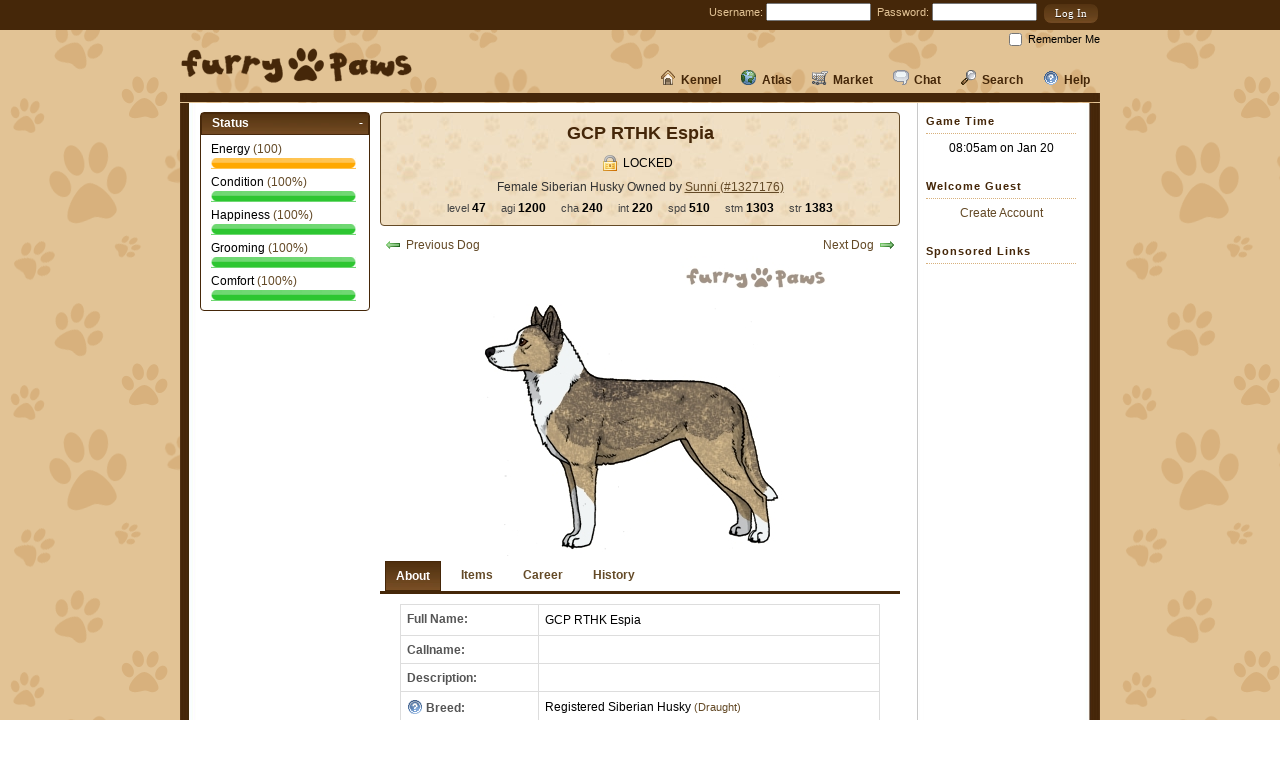

--- FILE ---
content_type: text/html; charset=UTF-8
request_url: https://www.furry-paws.com/dog/index/7971665
body_size: 29114
content:
<!DOCTYPE HTML>
<html>
  <head>
    <title>Furry Paws // GCP RTHK Espia's Kennel</title>
    <meta http-equiv="Content-Type" content="text/html; charset=utf-8">
	<link rel="stylesheet" type="text/css" href="/css/main.css?115" />
<link rel="stylesheet" type="text/css" href="/css/dog.css?115" />
<link rel="stylesheet" type="text/css" href="/css/layout_fpaw_2.css?115" />
<link rel="stylesheet" type="text/css" href="/css/desktop.css?115" />
<script type="text/javascript" src="/js/utilities.js?115"></script>
<script type="text/javascript" src="/js/jquery.cookie.js?115"></script>
<script type="text/javascript" src="/js/dog.js?115"></script>
<script type="text/javascript" src="/js/main.js?115"></script>
<META NAME="DESCRIPTION" CONTENT="Furry Paws is a free virtual dog game where you raise, train, show, and breed virtual dogs.">
<META NAME="KEYWORDS" CONTENT="virtual dog, dog, dogs, game, games, virtual pet, dog game, virtual pet game, dog sim, pet sim, dog game, pet game">
  </head>
  <body>
    <div id="top_bar"><div id="top_bar_box">
<div class="top_login">
<form action="https://www.furry-paws.com/dog/index/7971665" method="post" accept-charset="utf-8">	<label for="username">Username:</label> <input type="text" name="username" value="" size="15" />&nbsp;
	<label for="password">Password:</label> <input type="password" name="password" value="" size="15" />&nbsp;
<input type="submit" name="login_submit" value="Log In"  class="button" id="login_submit" />	<div class="remember_me"><input type="checkbox" name="remember_me" id="remember_me" /><label for="remember_me">Remember Me</label></div>
</form>
</div>
</div></div>
	<div id="fpaw_layout_holder"><div id="fpaw_layout_top_holder" style="overflow: visible; position: relative;"><a href="https://www.furry-paws.com/"><img src="/images/layout/fpaw_logo.png" width="233" height="37" id="fpaw_layout_logo" alt="Furry-Paws.com" /></a>    <div id="fpaw_layout_link_holder">
	<div class="no_pulldown"><a href="https://www.furry-paws.com/help/kb"><img src="/images/icons/help_nav.png" class="icon" />Help</a></div>
	<div class="no_pulldown"><a href="https://www.furry-paws.com/search"><img src="/images/icons/search.png" class="icon" />Search</a></div>
	<div class="no_pulldown"><a href="https://www.furry-paws.com/forum"><img src="/images/icons/chat.png" class="icon" />Chat</a></div>
	<div class="pulldown">
		<div class="top_bar_pulldown">
				<div class="link_category">
					<div class="link_category_header">Shops</div><a href="https://www.furry-paws.com/shop/food">Food Shop</a><a href="https://www.furry-paws.com/shop/toy">Toy Shop</a><a href="https://www.furry-paws.com/shop/accessory">Accessory Shop</a><a href="https://www.furry-paws.com/shop/grooming">Grooming Shop</a><a href="https://www.furry-paws.com/shop/kennel">Kennel Shop</a><a href="https://www.furry-paws.com/shop/fame">Fame Shop</a><a href="https://www.furry-paws.com/fpp/shop">FPP Shop</a>
				</div>
				<div class="link_category">
					<div class="link_category_header">Dogs</div><a href="https://www.furry-paws.com/shop/dogs">Purchase New</a><a href="https://www.furry-paws.com/listing/sales">Sale Listings</a><a href="https://www.furry-paws.com/listing/breeding">Breeding Listings</a><a href="https://www.furry-paws.com/listing/your">Your Listings</a>
				</div>
				<div class="link_category">
					<div class="link_category_header">Your Stuff</div><a href="https://www.furry-paws.com/inventory">Inventory</a><a href="https://www.furry-paws.com/shop/bank">Bank</a><a href="https://www.furry-paws.com/shop/user">Your Shop</a><a href="https://www.furry-paws.com/fpp">Buy FPP</a>
				</div>
				<div class="link_category">
					<div class="link_category_header">Other</div><a href="https://www.furry-paws.com/shop/junkyard">Junkyard</a><a href="https://www.furry-paws.com/shop/user/mall">Mall</a><a href="https://www.furry-paws.com/search/items">Search Mall</a><a href="https://www.furry-paws.com/trade">Trading Center</a>
				</div></div><a href="https://www.furry-paws.com/shop"><img src="/images/icons/market.png" class="icon" />Market</a></div><div class="pulldown">
		<div class="top_bar_pulldown">
				<div class="link_category">
					<div class="link_category_header">Explore</div><a href="https://www.furry-paws.com/meadow">Meadow</a><a href="https://www.furry-paws.com/game">Games</a><a href="https://www.furry-paws.com/humane">Humane Society</a><a href="https://www.furry-paws.com/compete">Compete</a>
				</div>
				<div class="link_category">
					<div class="link_category_header">Information</div><a href="https://www.furry-paws.com/stats/breed">Breeds</a><a href="https://www.furry-paws.com/sports">Dog Sports</a><a href="https://www.furry-paws.com/imagebank">Image Bank</a><a href="https://www.furry-paws.com/fpp">FPP Center</a>
				</div>
				<div class="link_category">
					<div class="link_category_header">Social</div><a href="https://www.furry-paws.com/stats/online">Who's Online</a><a href="https://www.furry-paws.com/casso">Cassos</a><a href="https://www.furry-paws.com/guild">Guilds</a><a href="https://www.furry-paws.com/search/clinics">Clinics</a>
				</div>
				<div class="link_category">
					<div class="link_category_header">Leader Boards</div><a href="https://www.furry-paws.com/rankings">Top Players</a><a href="https://www.furry-paws.com/score/experienced">Score Boards</a><a href="https://www.furry-paws.com/fame/experienced">Hall of Fame</a>
				</div></div><a href="https://www.furry-paws.com/explore"><img src="/images/icons/explore.png" class="icon" />Atlas</a></div><div class="pulldown">
		<div class="top_bar_pulldown">
			<div class="link_category">
				<div class="link_category_header">My Dogs</div><a href="https://www.furry-paws.com/kennel/view">Kennels</a><a href="https://www.furry-paws.com/kennel/overview">Overview</a><a href="https://www.furry-paws.com/kennel/history">History</a><a href="https://www.furry-paws.com/breed">Breeding Center</a>
			</div>
			<div class="link_category">
				<div class="link_category_header">My Kennel</div><a href="https://www.furry-paws.com/kennel/manage">Manage</a><a href="https://www.furry-paws.com/kennel/about">About</a><a href="https://www.furry-paws.com/kennel/stats">Stats</a><a href="https://www.furry-paws.com/kennel/grooming">Grooming Center</a>
			</div>
			<div class="link_category">
				<div class="link_category_header">My Account</div><a href="https://www.furry-paws.com/achievements">Achievements</a><a href="https://www.furry-paws.com/activity">Activity</a><a href="https://www.furry-paws.com/kennel/owner">Profile</a><a href="https://www.furry-paws.com/kennel/settings">Settings</a>
			</div>		</div>
	<a href="https://www.furry-paws.com/kennel"><img src="/images/icons/kennel.png" class="icon" />Kennel</a></div>
	</div><img src="/images/layout/fpaw_content_top.jpg" width="920" height="9" id="fpaw_layout_content_top" /></div>


	<div id="fpaw_layout_content_holder">
			<div id="fpaw_layout_content">
			<div id="fpaw_layout_minheight"></div>
			<div id="fpaw_layout_column_2">
<input type="hidden" id="dog_id" value="7971665" />

<div id="dog_left_column">


	<div class="dog_side_container">
		<h4 class="dog_side_title ui-widget-header" setting_index="4">Status</h4>
		<div class="dog_side_content" style="padding: 5px 10px;">Energy <a title="Energy is consumed by training and entering shows, but is fully restored every day.">(<span class="var_energy">100</span>)</a><div style="height: 10px; width:145px; background: #c3c3c3;" class="table_bubble var_energy_bar"><div style="font-size: 1em; float: left; position: relative; width:145px; background: #ffa800 url(/images/bubble_effect.png)"><img src="/images/bubble_left.png" class="bubble_left" /></div><img src="/images/bubble_right.png" class="bubble_right" style="left: 135px;" /></div><div class="dog_status_spacer"></div>Condition <a title="Condition determines how well your dog will perform in competitions. Get this number to 100% by taking care of your dog daily.">(<span class="var_condition">100</span>%)</a><div style="height: 10px; width:145px; background: #333333;" class="table_bubble var_condition_bar"><div style="font-size: 1em; float: left; position: relative; width:145px; background: #2dc631 url(/images/bubble_effect.png)"><img src="/images/bubble_left.png" class="bubble_left" /></div><img src="/images/bubble_right.png" class="bubble_right" style="left: 135px;" /></div><div class="dog_status_spacer"></div>Happiness <a title="Make your dog happy by having play time with a toy that fits her personality!">(<span class="var_happiness">100</span>%)</a><div style="height: 10px; width:145px; background: #333333;" class="table_bubble var_happiness_bar"><div style="font-size: 1em; float: left; position: relative; width:145px; background: #2dc631 url(/images/bubble_effect.png)"><img src="/images/bubble_left.png" class="bubble_left" /></div><img src="/images/bubble_right.png" class="bubble_right" style="left: 135px;" /></div><div class="dog_status_spacer"></div>Grooming <a title="Keep your dog's coat shiney and her condition top notch by grooming her daily.">(<span class="var_status_groom">100</span>%)</a><div style="height: 10px; width:145px; background: #333333;" class="table_bubble var_status_groom_bar"><div style="font-size: 1em; float: left; position: relative; width:145px; background: #2dc631 url(/images/bubble_effect.png)"><img src="/images/bubble_left.png" class="bubble_left" /></div><img src="/images/bubble_right.png" class="bubble_right" style="left: 135px;" /></div><div class="dog_status_spacer"></div>Comfort <a title="Make your dog comfortable by giving her a chew and a bed.">(<span class="var_comfort">100</span>%)</a><div style="height: 10px; width:145px; background: #333333;" class="table_bubble var_comfort_bar"><div style="font-size: 1em; float: left; position: relative; width:145px; background: #2dc631 url(/images/bubble_effect.png)"><img src="/images/bubble_left.png" class="bubble_left" /></div><img src="/images/bubble_right.png" class="bubble_right" style="left: 135px;" /></div><div class="dog_status_spacer"></div>		</div>
	</div>
</div>
<div id="dog_right_column">
<div class="hide_me" id="dog_response"></div><div class="dog_overview_holder normal_holder"><div id="main_dog_name"><div id="var_callname_holder" class="hide_me">"<span class="var_callname"></span>"</div><div id="var_name_holder">GCP <span class="var_prefix">RTHK</span> <span class="var_name">Espia</span></div></div><div style="margin: 3px 0;"><span style="margin-right: 5px;"><img src="/images/icons/lock.png" class="icon" />LOCKED</span></div><span style="color: #333;">Female Siberian Husky	Owned by <a href="https://www.furry-paws.com/kennel/owner/1327176">Sunni (#1327176)</a>	</span>
	<div>
		<span class="text_small">level </span><span class="var_level strong">47</span> &nbsp; &nbsp;
		<span class="text_small">agi </span><span class="var_agility strong">1200</span> &nbsp; &nbsp;
		<span class="text_small">cha </span><span class="var_charisma strong">240</span> &nbsp; &nbsp;
		<span class="text_small">int </span><span class="var_intelligence strong">220</span> &nbsp; &nbsp;
		<span class="text_small">spd </span><span class="var_speed strong">510</span> &nbsp; &nbsp;
		<span class="text_small">stm </span><span class="var_stamina strong">1303</span> &nbsp; &nbsp;
		<span class="text_small">str </span><span class="var_strength strong">1383</span>
	</div>
</div>

<div class="next_prev_holder">
	<div id="prev_link"><a href="https://www.furry-paws.com/dog/index/7952534"><img src="/images/icons/arrow_left.png" class="icon" alt="Previous Dog" />Previous Dog</a>
	</div>
	<div id="next_link"><a href="https://www.furry-paws.com/dog/index/6902970">Next Dog<img src="/images/icons/arrow_right.png" class="icon_right" alt="Next Dog" /></a>
	</div>
</div>

<div id="image_holder_spacer"></div>
<div class="centered var_image" id="image_holder">
	<img src="/images/dogs/7971665.jpg?11570578" id="dog_image" />
</div>
<div id="settings_response" style="clear: both;"></div>
<div id="dog_tabs">
	<ul>
		<li><a href="#tab_about" class="default_tab" jtab_index="0">About</a></li>
		<li><a href="#tab_status" jtab_index="1">Items</a></li>		<li><a href="#tab_career" jtab_index="2">Career</a></li>
		<li><a href="#tab_history" jtab_index="3">History</a></li>
			</ul><div id="tab_about" class="dog_tab">
<table class="info_table" style="width: 480px;">
<tr><th style="width: 130px;">Full Name:</th><td style="width: 350px;">GCP RTHK Espia</td></tr>
<tr><th>Callname:</th><td><span class="var_callname"></span></td></tr>
<tr><th>Description:</th><td><span class="var_description"></span></td></tr>
<tr><th><a href="https://www.furry-paws.com/stats/breed/view/24"><img src="/images/icons/help.png" class="icon_no_margins" alt="What's this?" /></a> Breed:</th><td>Registered Siberian Husky<span class="text_small"><a href="https://www.furry-paws.com/casso/view/10"> (Draught)</a></span></td></tr>
<tr><th>Gender:</th><td><img src="/images/icons/female.png" class="icon" />Female</td></tr>
<tr><th>Personality:</th><td>Meek</td></tr>

<tr><th>Born On:</th><td>December 30th, 2022</td></tr>
<tr><th>Days Aged:</th><td>101 <span class="text_small">FP Days</span></td></tr>
<tr><th>Owner:</th><td><a href="https://www.furry-paws.com/kennel/owner/1327176"><img src="/images/icons/user.png" class="icon" />Sunni (#1327176)</a></td></tr>
<tr><th>Bred By:</th><td><a href="https://www.furry-paws.com/kennel/owner/1327176"><img src="/images/icons/user.png" class="icon" />Sunni (#1327176)</a></td></tr>
<tr><th>Generation:</th><td>147</td></tr>
<tr><th>Color:</th><td>Cream and White (Irish) with Black Grizzle</td></tr>
<tr><th>Shade:</th><td>Variant 2</td></tr>
<tr><th>Eye Color:</th><td>Brown</td></tr>
<tr><th><a href="https://www.furry-paws.com/stats/breed/genetics"><img src="/images/icons/help.png" class="icon_no_margins" alt="What's this?" /></a> Genotype:</th><td>PP kk EE Bb DD slsl awat sisw mm rr tt cece gg uu lala strstr strstr HH HH HH HH HH HH HH HH HH Hh HH HH HH HH Hh HH HH HH HH HH HH Hh HH HH</td></tr>
<tr><th>Aptitude:</th><td></td></tr>
<tr><th>Times Bred:</th><td>0</td></tr>
<tr><th>Boosters Used:</th><td>0/5</td></tr><tr><th>Image:</th><td><a href="https://www.furry-paws.com/dog/regenerate_image/7971665"><img src="/images/icons/arrow_refresh.png" class="icon" />Regenerate</a></td></tr>
</table>

<div class="centered add_margins">
	<span class="text_small">Hips:</span><span class="text_large"> Excellent</span> &nbsp;
<span class="text_small">Elbows:</span><span class="text_large"> Excellent</span> &nbsp;
<span class="text_small">Eyes:</span><span class="text_large"> Excellent</span> &nbsp;
<span class="text_small">Ears:</span><span class="text_large"> Excellent</span>
	</div>
</div>
<div id="tab_status" class="dog_tab">
<h3>Equipped Items</h3>

<div class="dog_item" item="bowl_water" owned_id="183533534">
<img src="/images/items/bowl_black_water_full.gif?1" class="dog_item_img" />
<div class="dog_item_text">
	<span class="block bold_small">Water Bowl</span>
<span class="block item_name" style="margin-top: 3px;">Black Bowl</span>
<span class="text_small block item_text">Servings Left: 4</span>
</div></div>


<div class="dog_item" item="bowl_food" owned_id="183533535">
<img src="/images/items/bowl_black_food_full.gif?1" class="dog_item_img" />
<div class="dog_item_text">
	<span class="block bold_small">Food Bowl</span>
<span class="block item_name" style="margin-top: 3px;">Black Bowl</span>
<span class="text_small block item_text"><span style="color: green;">Full</span></span>
</div></div>


<div class="dog_item" item="collar" owned_id="143032188">
<img src="/images/items/collar_durable_blue.jpg" class="dog_item_img" />
<div class="dog_item_text">
	<span class="block bold_small">Collar</span>
<span class="block item_name" style="margin-top: 3px;">Durable Blue Collar</span>
<span class="text_small block item_text">+80 agi, Level 20+ Only</span>
</div></div>


<div class="dog_item" item="leash" owned_id="112175962">
<img src="/images/items/leash_leather_green.jpg" class="dog_item_img" />
<div class="dog_item_text">
	<span class="block bold_small">Leash</span>
<span class="block item_name" style="margin-top: 3px;">Leather Green Leash</span>
<span class="text_small block item_text">+120 stm, Level 25+ Only</span>
</div></div>


<div class="dog_item" item="bed" owned_id="176601188">
<img src="/images/items/bed_stars.gif?1" class="dog_item_img" />
<div class="dog_item_text">
	<span class="block bold_small">Bed</span>
<span class="block item_name" style="margin-top: 3px;">Star Printed Dog Bed</span>
<span class="text_small block item_text">+50 comfort</span>
</div></div>


<div class="dog_item" item="chew" owned_id="183533592">
<img src="/images/items/chew_krong_purple.jpg" class="dog_item_img" />
<div class="dog_item_text">
	<span class="block bold_small">Chew</span>
<span class="block item_name" style="margin-top: 3px;">Purple Krong Chew</span>
<span class="text_small block item_text">+50 comfort, 1% break chance</span>
</div></div>

<div class="clearer"></div>
<h3 style="margin-top: 10px;">Assigned Items</h3>
<div class="dog_item" item="assigned_toy">
<img src="/images/items/plushie_hippo.gif?1" class="dog_item_img" />
<div class="dog_item_text">
	<span class="block bold_small item_name">Assigned Toy</span>
	<span class="block text_small" style="position: relative; top: -5px;">Meek Personality</span>
<span class="block item_text" style="margin-top: 3px;">Sturdy Plushie Hippo</span></div></div>
<div class="dog_item" item="assigned_food">
<img src="/images/items/premium_beef.gif?1" class="dog_item_img" />
<div class="dog_item_text">
	<span class="block bold_small">Assigned Food</span>
<span class="block item_name" style="margin-top: 3px;">Lacrima Premium Beef & Rice</span><span class="text_small block item_text">+10 str, 50% chance</span>
</div></div>

<div class="clearer"></div>
<h3 style="margin-top: 10px;">Decor</h3>
None found.

<div class="clearer"></div>
</div>
<div id="tab_career" class="dog_tab">

<h3>Statistics and Experience</h3>
<div style="clear: both; height: 40px; margin-bottom: 20px;">
	<div class="stat_holder">
		<span class="text_small block">Agility</span>
		<span class="text_large block var_agility">1200</span>
		<span class="block"><img src="/images/icons/bullet_star.png" class="icon_no_margins" alt="Major Group Stat" /></span>	</div>
	<div class="stat_holder">
		<span class="text_small block">Charisma</span>
		<span class="text_large block var_charisma">240</span>
			</div>
	<div class="stat_holder">
		<span class="text_small block">Intelligence</span>
		<span class="text_large block var_intelligence">220</span>
			</div>
	<div class="stat_holder">
		<span class="text_small block">Speed</span>
		<span class="text_large block var_speed">510</span>
		<span class="block"><img src="/images/icons/bullet_star.png" class="icon_no_margins" alt="Major Group Stat" /></span>	</div>
	<div class="stat_holder">
		<span class="text_small block">Stamina</span>
		<span class="text_large block var_stamina">1303</span>
		<span class="block"><img src="/images/icons/bullet_star.png" class="icon_no_margins" alt="Major Group Stat" /></span>	</div>
	<div class="stat_holder">
		<span class="text_small block">Strength</span>
		<span class="text_large block var_strength">1383</span>
		<span class="block"><img src="/images/icons/bullet_star.png" class="icon_no_margins" alt="Major Group Stat" /></span>	</div>
</div>
<div class="centered" style="margin-bottom: 10px; clear: both;">
	<span class="text_small"><img src="/images/icons/bullet_star.png" class="icon" />Indicates a major breed group stat.</span>
</div>
<div style="width: 495x; height: 60px; position: relative; clear: both;">
	<div style="width: 80px; position: absolute; top: 0px; left: 5px;">
	<span class="text_small">Level</span>
	<span class="text_large var_level">47</span>
	</div>
	<span style="position: absolute; right: 15px; top: 9px;" class="text_small">

	<span class="var_experience_last">700,294</span>/<span class="var_experience_next">927,470</span>	</span>
	<div class="bubble_holder">
	<div style="height: 10px; width:480px; background: #c3c3c3;" class="var_experience_bar"><div style="font-size: 1em; float: left; position: relative; width:362px; background: #002fc9 url(/images/bubble_effect.png)"><img src="/images/bubble_left.png" class="bubble_left" /></div><img src="/images/bubble_right.png" class="bubble_right" style="left: 470px;" /></div>	</div>
</div>

<div class="text_small centered" style="position: relative; top: -10px;">
	Multiplier: <span class="text_large">1.365x</span> Competition Experience
</div>

<div class="centered" style="margin: 0 0 20px 0;">
	Overall Ranking:
	Unknown &nbsp; Breed Ranking: Unknown</div>
<h3>Awards</h3>

<div class="centered">None found.</div>
<div class="footer_spacer"></div>
<h3>Sports and Training</h3>
<div class="centered add_margins">
	Remaining Training Sessions: <span class="text_large"><span class="var_status_trained_left">2</span>/2</span></div>
<div class="dog_sport_holder">
<div class="dog_sport_img_holder">
<img src="/images/sports/small/pulling.jpg" class="dog_sport_img" /><div class="bold_small dog_sport_stats">agix2 stmx2 strx2 </div></div>
<div class="dog_sport_text">
<div class="strong">Grand Champion Pulling</div>
<div class="clearer"></div>
<span class="text_small">Total Competitions: 2700&nbsp; &nbsp; </span>
<span class="text_small">Current Entries: 0</span>
<div class="clearer" style="margin-top: 5px;"></div>
<span class="text_small"><img src="/images/icons/medal_gold_1.png" class="icon" alt="First Places" />113&nbsp; &nbsp; </span>
<span class="text_small"><img src="/images/icons/medal_silver_2.png" class="icon" alt="Second Places" />140&nbsp; &nbsp; </span>
<span class="text_small"><img src="/images/icons/medal_bronze_3.png" class="icon" alt="Third Places" />129&nbsp; &nbsp; </span>
<span class="text_small"><img src="/images/icons/award_star_silver_1.png" class="icon" alt="Fourth Places" />120&nbsp; &nbsp; </span>
<span class="text_small"><img src="/images/icons/award_star_silver_2.png" class="icon" alt="Fifth Places" />114&nbsp; &nbsp; </span>
<span class="text_small"><img src="/images/icons/award_star_silver_3.png" class="icon" alt="Sixth Places" />97&nbsp; &nbsp; </span>
<div class="clearer" style="margin-top: 5px;"></div>
<span class="text_small">Winnings: $54,018&nbsp; &nbsp; </span>
<span class="text_small">Experience: 15,300,784&nbsp; &nbsp; </span><span class="text_small">Title In: 87 places</span>
<div class="clearer" style="margin-top: 5px;"></div>
<span class="text_small">Overall Ranking: Unknown&nbsp; &nbsp; </span>
<span class="text_small">Sport Ranking: Unknown</span>
</div>
<div class="text_large" style="position: absolute; right: 5px; bottom: 5px;"><span class="var_training_13">75</span>% Training</div>
</div><div class="clearer" style="margin-bottom: 30px;"></div><div class="list_holder">
<h3>Today's Competition Results</h3>
No results found.</div>

</div>
<div id="tab_history" class="dog_tab">
<h3>Pedigree</h3>

<div style="position: relative;">

<div class="pedigree_holder">
	<div class="pedigree_label" style="top: 70px;">
		Dad
	</div>

			<div class="pedigree_box" style="top: 0px; left: 280px;">
				<div class="pedigree_box_text">
				<p style="margin: 2px!important;"><span style="font-weight: bold;"><a href="https://www.furry-paws.com/dog/index/5524467/history">WCD RTHK VALINN</a></span> ID#5524467</p><p style="margin: 2px!important;">Level 57</p><p style="margin: 2px!important;" class="text_small">Black and White (Extreme Piebald) with Cream Points</p>
				</div>
			</div>
			<div class="pedigree_box" style="top: 80px; left: 280px;">
				<div class="pedigree_box_text">
				<p style="margin: 2px!important;"><span style="font-weight: bold;"><a href="https://www.furry-paws.com/dog/index/7510617/history">WCO RTHK TATYANA</a></span> ID#7510617</p><p style="margin: 2px!important;">Level 70</p><p style="margin: 2px!important;" class="text_small">Cream and White (Irish) with Chocolate Grizzle</p>
				</div>
			</div>
			<div class="pedigree_box" style="top: 40px; left: 40px;">
				<div class="pedigree_box_text">
				<p style="margin: 2px!important;"><span style="font-weight: bold;"><a href="https://www.furry-paws.com/dog/index/7760007/history">WCSH RTHK CATANO</a></span> ID#7760007</p><p style="margin: 2px!important;">Level 65</p><p style="margin: 2px!important;" class="text_small">Black and White (Irish) with Cream Points</p>
				</div>
			</div></div>
<div class="pedigree_holder">
	<div class="pedigree_label" style="top: 70px;">
		Mom
	</div>

			<div class="pedigree_box" style="top: 0px; left: 280px;">
				<div class="pedigree_box_text">
				<p style="margin: 2px!important;"><span style="font-weight: bold;"><a href="https://www.furry-paws.com/dog/index/6459799/history">WCS RTHK AAPELI</a></span> ID#6459799</p><p style="margin: 2px!important;">Level 65</p><p style="margin: 2px!important;" class="text_small">Black and White (Extreme Piebald) with Cream Points</p>
				</div>
			</div>
			<div class="pedigree_box" style="top: 80px; left: 280px;">
				<div class="pedigree_box_text">
				<p style="margin: 2px!important;"><span style="font-weight: bold;"><a href="https://www.furry-paws.com/dog/index/7510150/history">WCP RTHK DAIRILEA</a></span> ID#7510150</p><p style="margin: 2px!important;">Level 64</p><p style="margin: 2px!important;" class="text_small">Silver and White (Piebald) with Black Grizzle</p>
				</div>
			</div>
			<div class="pedigree_box" style="top: 40px; left: 40px;">
				<div class="pedigree_box_text">
				<p style="margin: 2px!important;"><span style="font-weight: bold;"><a href="https://www.furry-paws.com/dog/index/7757966/history">WCD RTHK AINTZA</a></span> ID#7757966</p><p style="margin: 2px!important;">Level 65</p><p style="margin: 2px!important;" class="text_small">Cream and White (Piebald) with Black Grizzle</p>
				</div>
			</div></div>
</div>

<div class="footer_spacer"></div>
<h3>Offspring</h3>
None found.<div class="footer_spacer"></div>
<h3>Current Litters</h3>
None found.<div class="footer_spacer"></div>
<h3>Previous Owners</h3>
<table class="info_table" style="width: 480px;"><tr><th>Owner</td><th>When</th></tr><tr><td style="width: 300px;"><a href="https://www.furry-paws.com/kennel/owner/1327176">Sunni (#1327176)</a></td><td>Jan 5, 2023</td></tr></table></div>


</div>


</div>
<div class="footer_spacer"></div>
</div>
			<div id="fpaw_layout_column_3">
<h4 class="column_header">Game Time</h4>
<div class="column_section centered">
<div class="clearer" style="margin: 5px 0;"></div>
<div style="margin-bottom: 10px;">08:05am on Jan 20</div></div>

<h4 class="column_header">Welcome Guest</h4>
<div class="column_section centered">
<div class="clearer" style="margin: 5px 0;"></div>
<a href="/main/register">Create Account</a></div>

<h4 class="column_header">Sponsored Links</h4>
<div class="column_section" style="margin: 0px auto; width: 160px;">
<div class="clearer" style="margin: 5px 0;"></div>
<script async src="//pagead2.googlesyndication.com/pagead/js/adsbygoogle.js"></script>
<!-- Furry Paws Right Column -->
<ins class="adsbygoogle"
     style="display:inline-block;width:160px;height:600px"
     data-ad-client="ca-pub-4459153485095743"
     data-ad-slot="2449623596"></ins>
<script>
(adsbygoogle = window.adsbygoogle || []).push({});
</script></div><div class="column_section"><a href="https://www.furry-paws.com/fpp/shop">Remove Ads</a></div></div>
			<div class="footer_spacer"><a href="#top"><img src="/images/icons/arrow_up.png" class="icon" />Back to Top</a></div>
			</div>
		</div>
	<div id="fpaw_layout_end"><img src="/images/layout/fpaw_content_top.jpg" width="920" height="9" id="fpaw_layout_content_top" /></div>
	</div>

<div class="footer_legal">
Copyright © 2003-2026 Mythic Multimedia, LLC. All rights reserved.<br />
Use of this site signifies your acceptance and agreement to our
<a href="/main/terms">Terms of Service</a>.<br />
[<a href="/main/credits">Credits</a>] [<a href="/main/privacy">Privacy Statement</a>] [<a href="/modbox">ModBox</a>]
 [<a href="/main/mobile">View Mobile Site</a>]</div>


	  <div id="fpaw_layout_footer">
		<div id="fpaw_layout_inner_footer">
			<div id="fpaw_layout_footer_text">
				<div class="fpaw_layout_footer_section">
					<div class="fpaw_layout_footer_subsection">
						<img src="/images/layout/fpaw_dog1.png" width="133" height="100" />
					</div>
				</div>
				<div class="fpaw_layout_footer_divider">&nbsp;</div>
				<div class="fpaw_layout_footer_section">
					<div class="fpaw_layout_footer_subsection">
						<img src="/images/layout/fpaw_dog2.png" width="133" height="100" />
					</div>
				</div>
				<div class="fpaw_layout_footer_divider">&nbsp;</div>
				<div class="fpaw_layout_footer_section">
					<div class="fpaw_layout_footer_subsection">
						<img src="/images/layout/fpaw_dog3.png" width="133" height="100" />
					</div>
				</div>




		<div class="clearer"></div>
			</div>
		</div>
	</div>


	  </body>
</html>



--- FILE ---
content_type: text/html; charset=utf-8
request_url: https://www.google.com/recaptcha/api2/aframe
body_size: 266
content:
<!DOCTYPE HTML><html><head><meta http-equiv="content-type" content="text/html; charset=UTF-8"></head><body><script nonce="bylj6F9YZNMepsnpfesH8Q">/** Anti-fraud and anti-abuse applications only. See google.com/recaptcha */ try{var clients={'sodar':'https://pagead2.googlesyndication.com/pagead/sodar?'};window.addEventListener("message",function(a){try{if(a.source===window.parent){var b=JSON.parse(a.data);var c=clients[b['id']];if(c){var d=document.createElement('img');d.src=c+b['params']+'&rc='+(localStorage.getItem("rc::a")?sessionStorage.getItem("rc::b"):"");window.document.body.appendChild(d);sessionStorage.setItem("rc::e",parseInt(sessionStorage.getItem("rc::e")||0)+1);localStorage.setItem("rc::h",'1768914315419');}}}catch(b){}});window.parent.postMessage("_grecaptcha_ready", "*");}catch(b){}</script></body></html>

--- FILE ---
content_type: text/css
request_url: https://www.furry-paws.com/css/layout_fpaw_2.css?115
body_size: 822
content:
h4.column_header {
	margin-bottom: 3px;
}

div.column_section {
	margin-bottom: 20px;
}

div.column_links a {
	display: block;
	height: 20px;
	margin: 5px 0;
}

div.active_link {
	height: 20px;
	background: #46270a;
	width: 171px;
	position: absolute; 
	top: 0px; 
	left: -11px;
}

div.active_link_text {
	color: #fff;
	font-weight: bold;
	position: relative;
	top: 1px;
	display: block;
	height: 20px;
	margin: 5px 0;
}

/*Layout Styles*/

table.info_table {
	width: 700px;
}

div#fpaw_layout_column_2 {
	float: left;
	width: 708px;
	margin: 9px;
	overflow: auto;
}

div#fpaw_layout_column_3 {
	float: left;
	width: 150px;
	margin: 9px;
	text-align: left;
}

div#fpaw_layout_content_holder {
	background: #fff url('/images/layout/fpaw_content_bkg_2.jpg') repeat-y;
}